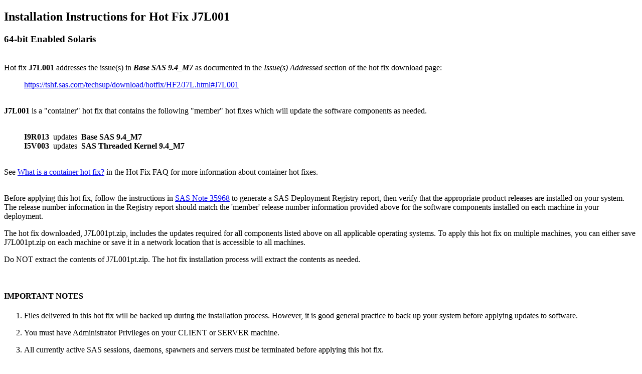

--- FILE ---
content_type: text/html; charset=UTF-8
request_url: https://tshf.sas.com/techsup/download/hotfix/HF2/J/J7L/J7L001/xx/s64/J7L001s6.html
body_size: 6434
content:
<!DOCTYPE HTML>
<html>
<head>
<meta http-equiv="content-type" content="text/html; charset=UTF-8">
<TITLE>Installation instructions for hot fix J7L001 on 64-bit Enabled Solaris </TITLE>
</head>
<body>

<h2>
Installation Instructions for Hot Fix J7L001
</h2>
<h3>
64-bit Enabled Solaris
</h3>
<p><br>

Hot fix <b>J7L001</b> addresses the issue(s) in <b><i>Base SAS 9.4_M7</i></b> as documented
in the <i>Issue(s) Addressed</i> section of the hot fix download page:

<blockquote>
	<a href="https://tshf.sas.com/techsup/download/hotfix/HF2/J7L.html#J7L001">https://tshf.sas.com/techsup/download/hotfix/HF2/J7L.html#J7L001</a>
</blockquote>
<p><br>

<b>J7L001</b> is a "container" hot fix that contains the following "member" hot fixes which will update the software components
as needed.<br><br>

<blockquote>
     <b>I9R013</b> &nbsp;updates &nbsp;<b>Base SAS 9.4_M7</b><br>
     <b>I5V003</b> &nbsp;updates &nbsp;<b>SAS Threaded Kernel 9.4_M7</b><br>
</blockquote>
</blockquote>
<br>
See <a href="https://tshf.sas.com/techsup/download/hotfix/faq.html#container_define" target="hffaq">What is a container hot fix?</a>
in the Hot Fix FAQ for more information about container hot fixes.

<p><br>
Before applying this hot fix, follow the instructions in <a href="http://support.sas.com/kb/35/968.html" target="35968">SAS Note 35968</a> to
generate a SAS Deployment Registry report, then verify that the appropriate product releases are installed on your system.  The
release number information in the Registry report should match the 'member' release number information provided above for the
software components installed on each machine in your deployment.

<p>
The hot fix downloaded, J7L001pt.zip, includes the updates required for all components listed above on
all applicable operating systems.  To apply this hot fix on multiple machines, you can either save
J7L001pt.zip on each machine or save it in a network location that is accessible to all machines.
<p>
Do NOT extract the contents of J7L001pt.zip. The hot fix installation process will extract the contents
as needed.


<p><br>

<h4>IMPORTANT NOTES</h4>

<ol>
<li>
Files delivered in this hot fix will be backed up during the installation process.
However, it is good general practice to back up your system before applying updates
to software.
<p>
<li>
You must have Administrator Privileges on your CLIENT or SERVER machine.
<p>
<li>
All currently active SAS sessions, daemons, spawners and servers must be terminated
before applying this hot fix.
<p>
<li>
This hot fix should be installed using the same userid who performed the initial
software installation.
<p>
<li> 
CONFIGURATION: No automatic configuration scripting is included for this hot fix. If you have previously configured software installed, 
the SAS Deployment Manager may present a screen where you will see "Apply SAS Hot Fixes" and "Configure SAS Hot Fixes" options.  
On this screen, you must ensure that the "Configure SAS Hot Fix" option is *<b>not</b>* selected.  If this option is automatically 
selected, please de-select it prior to proceeding with the SAS Deployment Manager Screens. Failure to do so could have unintended 
consequences when applying this hot fix.
</ol>
<p><br>


<h4>INSTALLATION</h4>

Hot Fix J7L001 must be installed on each machine where the updated components of the product, listed above, are installed.
During the installation process you may see references to all operating systems for which updates
are provided in the hot fix.  The installation process will determine the operating system and which
component(s) of Base SAS 9.4_M7 require updating on the machine.  See
<a href="http://support.sas.com/kb/44/810.html" target="44810">SAS Note 44810</a> for more details.

<p>

The hot fix will be applied using the SAS Deployment Manager. By default, the SAS Deployment Manager will search
in the <i>&lt;SASHOME&gt;/InstallMisc/HotFixes/New</i> directory for hot fixes to be applied, but will also prompt
for a location if you have downloaded hot fixes to a different directory.

<p>

After downloading J7L001pt.zip, follow the instructions for applying hot fixes in the
<b><a href="http://support.sas.com/documentation/installcenter/en/ikdeploywizug/66034/PDF/default/user.pdf" target="sdm94user">SAS Deployment Wizard and SAS Deployment Manager 9.4: User's Guide</a></b>.
<p>
Please review the CONFIGURATION Important Note above concerning proper selection of the "Configure SAS Hot Fix" option in the SAS Deployment Manager.
<p><br>

The hot fix installation process generates the log file
<blockquote>
     <b>&lt;!SASHOME&gt;/InstallMisc/InstallLogs/IT_date-and-time-stamp.log</b>
</blockquote>
for example,  IT_2011-10-31-13.18.21.log.  Each attempt to apply a hot fix results in the creation of a new log
file giving detailed information regarding the installation process.
<p>
Postexec log files are created after the installation is completed and identifies the files that were added,
backed up, changed and removed.  These log files include the 'member' hot fix id in the name of the file and
are also written to the <i>&lt;!SASHOME&gt;/InstallMisc/InstallLogs</i> directory.  There is one postexec log for each
'member' hot fix applied (member hot fixes are listed at the top of these instructions).
<p>
<br>
The content of this hot fix is listed in the <a href="../s64/J7L001s6_manifest.html" target="manifest">hot fix manifest</a>.
<p>
<br>
<h4><a name="Back">POST-INSTALLATION INSTRUCTIONS</a></h4>
<p>
For each product installed, click the link to be redirected to post-installation instructions.<br>
<blockquote>
<a href="#I9R"><font color=blue><b>I9R013</b> &nbsp;updates &nbsp;<b>Base SAS 9.4_M7</b></a></font><br>
<a href="#I5V"><font color=blue><b>I5V003</b> &nbsp;updates &nbsp;<b>SAS Threaded Kernel 9.4_M7</b></a></font><br>
</blockquote>
<p><br>

<a name="I9R"><font color=blue><b><b>I9R013</b> &nbsp;updates &nbsp;<b>Base SAS 9.4_M7</b></b></font></a><br><br>
NONE
<p>
<br>

<a name="I5V"><font color=blue><b><b>I5V003</b> &nbsp;updates &nbsp;<b>SAS Threaded Kernel 9.4_M7</b></b></font></a><br><br>
NONE
<p>
<br>


This completes the installation of hot fix <b>J7L001</b> on <b>64-bit Enabled Solaris</b>.
<br><br><br>
Copyright 2021 SAS Institute Inc. All Rights Reserved.
<br><br>
</body>
</html>
